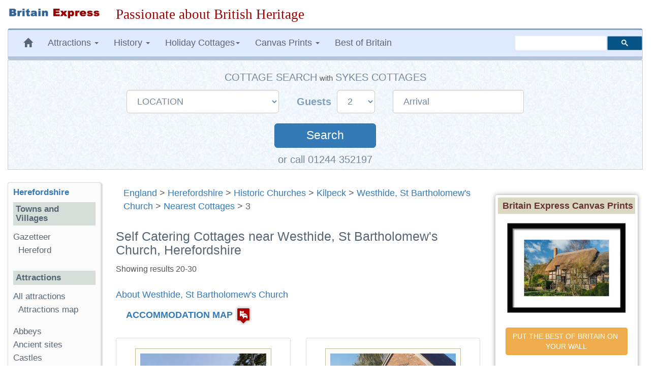

--- FILE ---
content_type: text/html; charset=utf-8
request_url: https://www.google.com/recaptcha/api2/aframe
body_size: 91
content:
<!DOCTYPE HTML><html><head><meta http-equiv="content-type" content="text/html; charset=UTF-8"></head><body><script nonce="1VFCZXOs15fp_aIy0TeUYA">/** Anti-fraud and anti-abuse applications only. See google.com/recaptcha */ try{var clients={'sodar':'https://pagead2.googlesyndication.com/pagead/sodar?'};window.addEventListener("message",function(a){try{if(a.source===window.parent){var b=JSON.parse(a.data);var c=clients[b['id']];if(c){var d=document.createElement('img');d.src=c+b['params']+'&rc='+(localStorage.getItem("rc::a")?sessionStorage.getItem("rc::b"):"");window.document.body.appendChild(d);sessionStorage.setItem("rc::e",parseInt(sessionStorage.getItem("rc::e")||0)+1);localStorage.setItem("rc::h",'1768975131844');}}}catch(b){}});window.parent.postMessage("_grecaptcha_ready", "*");}catch(b){}</script></body></html>